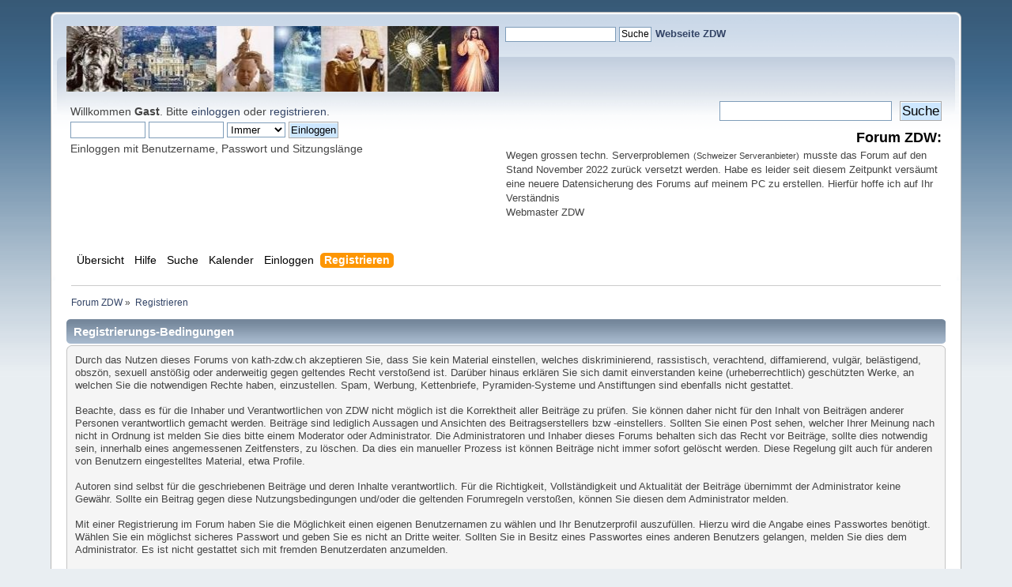

--- FILE ---
content_type: text/javascript;charset=UTF-8
request_url: https://kath-zdw.ch/seitencounter/counter.php?page=test
body_size: 128
content:
document.write('48 193 123');